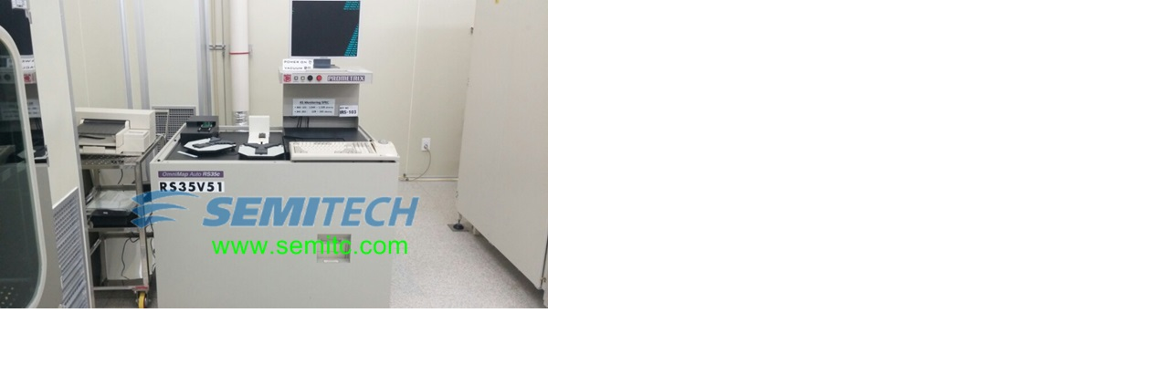

--- FILE ---
content_type: text/html; charset=utf-8
request_url: https://www.semitc.com/bbs/view_image.php?bo_table=products01&fn=1893228226_kLEaUz3N_RS35-3.jpg
body_size: 3120
content:
<!doctype html>
<html lang="ko">
<head>
<meta charset="utf-8">
<meta http-equiv="imagetoolbar" content="no">
<meta http-equiv="X-UA-Compatible" content="IE=10,chrome=1">
<title>이미지 크게보기 | SEMITECH</title>
<link rel="stylesheet" href="https://www.semitc.com/css/default.css">
<!--[if lte IE 8]>
<script src="https://www.semitc.com/js/html5.js"></script>
<![endif]-->
<script>
// 자바스크립트에서 사용하는 전역변수 선언
var g5_url       = "https://www.semitc.com";
var g5_bbs_url   = "https://www.semitc.com/bbs";
var g5_is_member = "";
var g5_is_admin  = "";
var g5_is_mobile = "";
var g5_bo_table  = "products01";
var g5_sca       = "";
var g5_editor    = "smarteditor2";
var g5_cookie_domain = "";
</script>
<script src="https://www.semitc.com/js/jquery-1.8.3.min.js"></script>
<script src="https://www.semitc.com/js/jquery.menu.js"></script>
<script src="https://www.semitc.com/js/common.js"></script>
<script src="https://www.semitc.com/js/jq.js"></script>
<script src="https://www.semitc.com/js/wrest.js"></script>

</head>
<body onContextMenu="return false" onSelectStart="return false" onDrageStart="return false">

<div><img src="https://www.semitc.com/data/file/products01/1893228226_kLEaUz3N_RS35-3.jpg" alt="" width="600" height="338" class="draggable" style="position:relative;top:0;left:0;cursor:move;"></div>

<script>
var win_w = 600;
var win_h = 338 + 70;
var win_l = (screen.width - win_w) / 2;
var win_t = (screen.height - win_h) / 2;

if(win_w > screen.width) {
    win_l = 0;
    win_w = screen.width - 20;

    if(win_h > screen.height) {
        win_t = 0;
        win_h = screen.height - 40;
    }
}

if(win_h > screen.height) {
    win_t = 0;
    win_h = screen.height - 40;

    if(win_w > screen.width) {
        win_w = screen.width - 20;
        win_l = 0;
    }
}

window.moveTo(win_l, win_t);
window.resizeTo(win_w, win_h);

$(function() {
    var is_draggable = false;
    var x = y = 0;
    var pos_x = pos_y = 0;

    $(".draggable").mousemove(function(e) {
        if(is_draggable) {
            x = parseInt($(this).css("left")) - (pos_x - e.pageX);
            y = parseInt($(this).css("top")) - (pos_y - e.pageY);

            pos_x = e.pageX;
            pos_y = e.pageY;

            $(this).css({ "left" : x, "top" : y });
        }

        return false;
    });

    $(".draggable").mousedown(function(e) {
        pos_x = e.pageX;
        pos_y = e.pageY;
        is_draggable = true;
        return false;
    });

    $(".draggable").mouseup(function() {
        is_draggable = false;
        return false;
    });

    $(".draggable").dblclick(function() {
        window.close();
    });
});
</script>



<!-- ie6,7에서 사이드뷰가 게시판 목록에서 아래 사이드뷰에 가려지는 현상 수정 -->
<!--[if lte IE 7]>
<script>
$(function() {
    var $sv_use = $(".sv_use");
    var count = $sv_use.length;

    $sv_use.each(function() {
        $(this).css("z-index", count);
        $(this).css("position", "relative");
        count = count - 1;
    });
});
</script>
<![endif]-->

</body>
</html>


--- FILE ---
content_type: text/css
request_url: https://www.semitc.com/css/main.css
body_size: 4527
content:
@charset "utf-8";

/*메인이미지*/
#vpr1{display:block;position:relative;top:114px;width:100%;margin:0;overflow:hidden;}
#vpr1 .mView{z-index:1;position:relative;left:0;top:0;width:100%;height:370px;padding:0;}
#vpr1 .mCont{position:relative;left:0;top:-12px;width:100%;height:370px;padding:0;}
#vpr1 .mContC{display:block;float:left;position:relative;left:0;top:0;width:100%;height:100%;padding:0;margin-right:-100% /* ☆ */;}


#vpr1 .mContC.on{display:block;}
#vpr1 .mContC img{}
#vpr1 .menu{position:relative;width:970px;margin:0 auto;}
#vpr1 .mControl1{z-index:10;position:absolute;right:20px;bottom:20px;} /* stop, play */
#vpr1 .mControl2{padding:0;} /* prev, next */
#vpr1 .mControl .m{float:left;width:16px;height:17px;margin:0 3px 0 0;padding:0;border:0;background:url(/images/main/img_step.png) no-repeat;overflow:hidden;text-indent:-9999px;cursor:pointer;}
#vpr1 .mControl .stop{}
#vpr1 .mControl .play{background-position:-50px 0;border:1px solid;}
#vpr1 .mControl .prev{z-index:10;position:absolute;left:0;top:230px;width:13px;height:23px;margin:0;background-position:-37px 0;}
#vpr1 .mControl .next{z-index:10;position:absolute;right:0;top:230px;width:13px;height:23px;margin:0;background-position:-58px 0;}
#vpr1 .mNum{position:relative;width:970px;margin:0 auto;padding:0;text-align:center;z-index:10;}
#vpr1 .mNum .m{display:block;float:left;position:relative;left:49%;top:325px;width:9px;height:9px;margin:0 5px 0 0;background:url(/images/main/img_step.png) no-repeat -17px 0;overflow:hidden;text-indent:-9999px;cursor:pointer;}
#vpr1 .mNum .m.on{width:9px;background-position:0 0px;}

#vpr1c1{background:url(/images/main/main_visual01.jpg)no-repeat 50% 0;}
#vpr1c1 img{position:absolute;left:54%;top:90px;}
#vpr1c2{background:url(/images/main/main_visual02.jpg)no-repeat 50% 0;}
#vpr1c2 img{position:absolute;left:54%;top:50px;}
#vpr1c3{background:url(/images/main/main_visual03.jpg)no-repeat 50% 0;}
#vpr1c3 img{position:absolute;left:54%;top:50px;}
#vpr1c4{background:url(/images/main/main_visual04.jpg)no-repeat 50% 0;}
#vpr1c4 img{position:absolute;left:54%;top:50px;}


/*메인이미지*/
#main_visual {width:100%;min-width:970px;height:484px;text-align:center;}
#main_visual p.v01{height:370px;background:url(/images/main/main_visual01.jpg) no-repeat center 0;font-size:0;line-height:0;text-indent:-9999em;}


/*메인게시판*/
#main_board{position:relative;top:114px;width:970px;margin:0 auto;overflow:hidden;}
.mnotice{width:50%;float:left;overflow:hidden;margin:25px 0 33px 0;}
.mnotice h2{width:400px;padding-bottom:15px;font-size:17px;color:#0066b3;font-family:Arial;}
.mnotice .last{float:right;}

#main_banner{position:relative;top:114px;width:100%;background:#f5f6f8;border-top:1px solid #e6e6e6;border-bottom:1px solid #e6e6e6;overflow:hidden;}
#main_banner ul.bwrap{width:970px;margin:30px auto;padding:0;list-style:none;overflow:hidden;}
#main_banner ul.bwrap li{width:25%;float:left;background:url(/images/main/bg_banner.gif) no-repeat left 0;height:180px;text-align:center;}
#main_banner ul.bwrap li:first-child{background:none;}
#main_banner ul.bwrap li h3{padding:100px 0 10px 0;font-size:18px;font-weight:normal;}
#main_banner ul.bwrap li.b01 h3{background:url(/images/main/banner_bg01.gif) no-repeat center 0;}
#main_banner ul.bwrap li.b01 p{width:80%;margin:0 auto;}
#main_banner ul.bwrap li.b02 h3{background:url(/images/main/banner_bg02.gif) no-repeat center 0;}
#main_banner ul.bwrap li.b02 ul.b_produt{width:210px;margin:0 auto;padding:0;list-style:none;}
#main_banner ul.bwrap li.b02 ul.b_produt li{background:none;padding:5px 3px 0 3px;margin:0;}
#main_banner ul.bwrap li.b02 ul.b_produt li.p01{width:74px;}
#main_banner ul.bwrap li.b02 ul.b_produt li.p02{width:59px;}
#main_banner ul.bwrap li.b02 ul.b_produt li.p03{width:59px;}
#main_banner ul.bwrap li.b03 h3{background:url(/images/main/banner_bg03.gif) no-repeat center 0;}
#main_banner ul.bwrap li.b03 .b_serach{width:160px;margin:0 auto;overflow:hidden;padding:0;}
#main_banner ul.bwrap li.b04 h3{background:url(/images/main/banner_bg04.gif) no-repeat center 0;padding-bottom:0;}
#main_banner ul.bwrap li.b04 ul.b_cs{list-style:none;width:70%;margin:0 auto;padding:0;text-align:center;overflow:hidden;}
#main_banner ul.bwrap li.b04 ul.b_cs li{width:100% !important;background:none;clear:both;padding:0;margin:0;height:15px;}
#main_banner ul.bwrap li.b04 ul.b_cs li.bmail{background:url(/images/main/icon_mail.gif) no-repeat 24px 5px;padding-left:9px;}

--- FILE ---
content_type: text/css
request_url: https://www.semitc.com/css/sub.css
body_size: 7762
content:
@charset "utf-8";

/*서브이미지*/
#sub_theme{position:relative;top:114px;width:100%;min-width:970px;height:200px;margin-bottom:44px;text-align:center;}
#sub_theme p{height:130px;font-size:0;line-height:0;text-indent:-9999em;}
#sub_theme p.sv01{background:url(/images/sub/sub_visual01.jpg) no-repeat center 0;}
#sub_theme p.sv02{background:url(/images/sub/sub_visual02.jpg) no-repeat center 0;}
#sub_theme p.sv03{background:url(/images/sub/sub_visual03.jpg) no-repeat center 0;}
#sub_theme p.sv04{background:url(/images/sub/sub_visual04.jpg) no-repeat center 0;}
#sub_theme p.sv05{background:url(/images/sub/sub_visual05.jpg) no-repeat center 0;}
#sub_theme p.sv06{background:url(/images/sub/sub_visual06.jpg) no-repeat center 0;}
#sub_theme p.sv07{background:url(/images/sub/sub_visual07.jpg) no-repeat center 0;}


#sub_title{min-width:970px;border-top:1px solid #cdcdcd;border-bottom:1px solid #e6e6e6;background:#f5f6f8;padding:12px 0 15px 0;}
#sub_title .snavi{float:right;margin-top:10px;background:url(/images/sub/icon_home.gif) no-repeat 0 3px;padding-left:17px;color:#505050;}
#sub_title .snavi .fblue{color:#266fcc;}
#sub_title span.nbg{background:url(/images/sub/icon_navi.gif) no-repeat right 5px;padding:0  13px 0 0;margin:0;}


/*서브메뉴*/
#aside ul.sub_menu{width:100%;list-style:none;overflow:hidden;padding:0;margin:0;}
#aside ul.sub_menu li{float:left;text-align:center;margin:0 0 0 10px;padding:0;}
#aside ul.sub_menu li:first-child{margin-left:0;}
#aside ul.sub_menu li a{display:block;padding:11px 11px 13px 11px;margin:0;background:#9da6b4;font-size:16px;color:#fff;text-decoration:none;}
#aside ul.sub_menu li a:hover{padding-bottom:22px;background:#3276cc url(/images/sub/bg_tab_on.gif) center bottom repeat-x;}
#aside ul.sub_menu li.on {}
#aside ul.sub_menu li.on a{padding-bottom:22px;background:#3276cc url(/images/sub/bg_tab_on.gif) center bottom repeat-x;}

#aside ul.sub_menu li.mw01{width:186px;}
#aside ul.sub_menu li.mw03{width:316.6px;}
#aside ul.sub_menu li.mw04{width:235px;}
#aside ul.sub_menu li.mw05{width:480px;}
#aside ul.sub_menu li.mw07{width:100%;}



/*리스트 스타일*/
.bu{padding:0;margin:0;list-style:none;}
.bu li{background:url(/images/sub/icon_h2.gif) no-repeat 0px 7px;padding:5px 0 6px 22px;margin:0;}



/*서브페이지*/
/*ceo greetings*/
.cp01{}
.cp01 .cp01_gtit{font-size:28px;color:#3276cc;line-height:120%;}
.cp01 .cp01_gtit .gpoint{font-size:33px !important;}
.cp01 .cp01_con{width:100%;overflow:hidden;padding-top:30px;}
.cp01 .cp01_con .gimg{float:left;width:200px;}
.cp01 .cp01_con .gimg img{border:1px solid #c7c7c7;padding:5px;}
.cp01 .cp01_con .gtxt{float:right;width:740px;font-size:13px;text-align:justify;}
.cp01 .cp01_con .fpoint{font-size:18px;}
.cp01 .cp01_sign{float:right;}
.cp01 .cp01_sign .sceo{font-size:18pt;}
.cp01 .cp01_sign .stxt{background:#a6a6a6;color:#fff;padding:0 5px;}

/*history*/
.cp02{}
.cp02 ul.cp02_list{width:100%;list-style:none;padding:0 0 40px 0;margin:0 0 40px 0;clear:both;background:url(/images/sub/01/bg0102_02.gif) 0 bottom repeat-x;overflow:hidden;}
.cp02 ul.bgnone{background:none !important;}
.cp02 ul.cp02_list p.h2{float:left;width:130px;height:124px;font-size:30px;padding:30px 0 0;text-align:center;background:url(/images/sub/01/bg0102_01.gif) no-repeat;}
.cp02 ul.cp02_list p.h22{font-size:22px;padding:40px 0 0;}
.cp02 ul.cp02_list li.his_list{float:right;width:810px;padding:4px 0;border-bottom:1px solid #e7e7e7;overflow:hidden;}
.cp02 ul.cp02_list li.his_list:last-child{border:0;}
.cp02 ul.cp02_list dl.cp02_con{margin:0;padding:5px 0;overflow:hidden;}
.cp02 ul.cp02_list dl.cp02_con dt.date{display:block;float:left;width:100px;font-size:15px;color:#c20032;padding:0;margin:0;}
.cp02 ul.cp02_list dl.cp02_con dd.text{display:block;float:right;width:700px;font-size:13px;text-align:left;padding:3px 0 0 10px;margin:0;background:url(/images/sub/01/bg0102_03.gif) no-repeat 0 10px;}

/*quality policy*/
.cp03{}
.cp03 .cp03_gtit{font-size:18px;color:#3276cc;line-height:120%;padding-bottom:30px;}
.cp03 .cp03_gtit .gpoint{font-size:22px !important;}
.cp03 .cp01_sign{float:right;}
.cp03 .cp01_sign .sceo{font-size:18pt;}
.cp03 .cp01_sign .stxt{background:#a6a6a6;color:#fff;padding:0 5px;}

/*certification*/
.cp04{}
.cp04 .cp04_list{list-style:none;padding:0;margin:0;}
.cp04 .cp04_list li{display:relative;width:100%;height:340px;padding:40px 0 0 0;margin:0;background:url(/images/sub/01/bg0102_02.gif) 0 top repeat-x;}
.cp04 .cp04_list li:first-child{background:none;padding-top:0;}
.cp04 .cp04_list li dl{position:relative;float:left;width:220px;height:255px;padding:0 0 45px 0;margin:0 10px;background:url(/images/sub/01/bg0104_01.gif) no-repeat;overflow:hidden;}
.cp04 .cp04_list li dl dt.cp04_tit{position:absolute;left:0;bottom:0;text-align:center;padding:0;margin:0;width:100%;}
.cp04 .cp04_list li dl dd.cp04_txt{position:absolute;top:10px;left:27px;padding:0;margin:0;}
.cp04 .cp04_list li .cp04_tit{}


/*brochure*/
.br01{width:100%;}
.br01 h2{background:url(/images/sub/icon_h2.gif) no-repeat 0 5px;padding:0px 0 5px 20px;margin:0;font-size:15px;}
.br01 .br01_wrap{width:745px;height:500px;background:url(/images/sub/04/bg0401_01.gif) no-repeat 0 bottom;margin:20px auto 0 auto;text-align:center;}

.br02{width:100%;}
.br02 h2{float:left;width:80%;background:url(/images/sub/icon_h2.gif) no-repeat 0 8px;padding:3px 0 5px 20px;margin:0;font-size:17px;}
.br02 ul{list-style:none;padding:0;margin:0;}
.br02 ul li{padding:0 0 10px 0;margin-bottom:30px;height:70px;clear:both;background:url(/images/sub/01/bg0102_02.gif) 0 bottom repeat-x;}
.br02 .br_icon01{float:right;width:10%;}

/*conttactus*/
.cu01{}
.cu01 .cu01_wrap{position:relative;margin-bottom:30px;}
.cu01 h2{font-size:23px;font-weight:normal;padding:0 0 20px 30px;background:url(/images/sub/icon_h1.gif) no-repeat 0 6px;}
.cu01 ul.cu01_con{list-style:none;padding:20px 0;margin:0;overflow:hidden;}
.cu01 ul.cu01_con li{padding:5px 0;margin:0 30px 10px 0;;float:left;}
.cu01 ul.cu01_con li:first-child{clear:both;margin-right:0;width:100%;}
.cu01 ul.cu01_con li:first-child .adr_tit{width:100px;}
.cu01 ul.cu01_con .adr_tit{display:inline-block;width:80px;font-size:18px;line-height:110%;padding:0;margin:0;}
.cu01 ul.cu01_con .adr_tit i{display:inline-block;background:url(/images/sub/05/icon0501_01.gif) no-repeat;margin:0 10px 0 0;}
.cu01 ul.cu01_con .adr_tit i.ic1{height:15px;width:13px;}
.cu01 ul.cu01_con .adr_tit i.ic2{height:18px;width:16px;background-position:-16px 2px;}
.cu01 ul.cu01_con .adr_tit i.ic3{height:19px;width:16px;background-position:-35px 2px;}
.cu01 ul.cu01_con .adr_tit i.ic4{height:18px;width:16px;background-position:-55px 5px;}
.cu01 ul.cu01_con .adr_txt{font-size:15px;}
.cu01 .cu01_wrap a.bt_map{position:absolute;right:0;bottom:20px;width:140px;height:20px;display:block;background:#f8f8f8 url(/images/sub/05/bg0501_01.gif) no-repeat 140px  15px;border:1px solid #e6e6e6;border-bottom:1px solid #b2b2b2;font-size:14px;padding:10px 0 10px 20px;}


/*sitemap*/
ul.stm01, ul.stm01 ul{list-style:none;padding:0;margin:0;overflow:hidden;}
ul.stm01{padding-bottom:80px !important;}
.stm01 li.dep01{width:18%;float:left;margin:0 1%;}
.stm01 li.dep01 span.h1{display:inline-block;width:100%;text-align:center;font-size:23px;border-bottom:2px solid #0066b3;color:#0066b3;padding:10px 0 15px 0;}
.stm01 ul.dep02{margin-top:15px;font-size:14px;}
.stm01 ul.dep02 li{padding:5px 0;background:url(/images/sub/01/bg0102_03.gif) no-repeat 0 12px;padding-left:10px;margin:0 8px;}



h2.sh2{font-size:23px;font-weight:normal;padding:0 0 20px 30px;background:url(/images/sub/icon_h1.gif) no-repeat 0 6px;}
h3.sh3{font-size:15px;background:url(/images/sub/icon_h2.gif) no-repeat 0px 7px;padding:2px 0 6px 20px;margin:0;font-weight:normal;color:#111;}

--- FILE ---
content_type: application/javascript
request_url: https://www.semitc.com/js/jq.js
body_size: 38351
content:
/* ◇◆ Base ◇◆ */

/* [~IE7] console 에러 방지 */ if(window.console == undefined){console = {log:function(){}};}



/* ◇◆◇◆◇◆◇◆◇◆◇◆◇◆◇◆ */
$(window).on('load', function(){ // 문서와 이미지 모두 로드되면 실행.
}); /* /$(window).on('load', function(){}); */

/* ◇◆◇◆◇◆◇◆◇◆◇◆◇◆◇◆ */
jQuery(function($){

$(function(){ // DOM ready 실행 함수를 중첩하면 여기 안 코드는 밖보다 나중에 실행.
}); /* /$(function(){}); */

/* ◇◆ 함수.메소드 실행 ◇◆◇◆◇◆ */

// >> 마크업 바로 아래 실행 코드 추가 권장!



/* MainPage */
$('#vpr1').jQmPR1({interval:6000, mTabindex:'-1',threshold: 10,effect:'fade', duration: 800});

$(window).on("resize load", function () {
	$(window).each(function(){
		var height = $(window).height();	
		var width = $(window).width();
		if (width >= 1500000) {
			$('#vpr1 .mView').css('height',height);
		} else {
			$('#vpr1 .mView').css('height','');
		}

	});
});




/** 현재위치.20140718.MoonYoungShin.
 */
(function onLocation(ss){ // subject selector, object selector
	var $this = (ss)? $(ss): $('#location1');
	$('a', $this).last().addClass('on');
})();

/** jQmTnbD4a1() 주메뉴(전체메뉴)1·2·3·4차.20140919.MoonYoungShin.
 * ☆required: jquery-1.8.0.min.js 이상, jquery.easing.1.3.js 'easeInOutQuad'
 * 화면 크기별 다른 동작. 1)라이트박스 메뉴 + 2)다단 메뉴
 -- 공통 동작 --
 * 주메뉴 아이콘 누르면 1(,2차)메뉴 펼침
 * 1차메뉴 누르면 2차메뉴 하로 슬라이드
 * 2차메뉴 누르면 3(,4차)메뉴 우로 슬라이드
 * 3차메뉴 누르면 4차메뉴 하로 슬라이드
 * 하위메뉴 없으면 해당 페이지로 이동
 * × 아이콘 주메뉴 접힘.
 -- ☆1) 라이트박스 메뉴 --  // ☆기능제거. 20140915.
 * 3(,4차)메뉴 에서 < 누르면 1(,2차)메뉴 나타남.
 * 홈 아이콘 누르면 홈페이지로 이동.
 * 홈 아이콘 display:block; 상태. 3(,4차)메뉴 출현 시 1(,2차)메뉴 좌로 숨기면서 우로 슬라이드.
 -- ☆2) 다단 메뉴 --
 * 홈 아이콘 display:none; 상태. 3(,4차)메뉴 출현 시 1(,2차)메뉴 너비 만큼 우로 출현. 해당 상위 2차메뉴 세로 위치 따른다.
 // ☆기능수정. 20140919
 * 라이트박스 메뉴 기능제거 했다면 $that (=#tnb1c) 의 left 값 변경하지 않는다!
 * 3차 메뉴 세로 위치 계산 위해.. 감춘 메뉴를 잠시 켰다껀다! (화면 넓은거 좁힐 때 문제 해결!)
 /----
 * Task0) ★☆할일. 열린시장실 JS 와 혼합하여 mouseleave 추가해보자!
 * Task1) 3차메뉴 다시 누르면 닫힘.
 * Task2) action 고도화
 */
$('a.menuOpen').click(function(){
	$('#container').animate({left:"-282"},100);
	$('#tnb1 strong.h1').hide();
});
$('a.close1').click(function(){
	$('#container').animate({left:"0"},100);	
	$('#tnb1 strong.h1').show();
});
$.fn.jQmTnbD4a1 = function(options){
	if(!this) return false;
	var config = {
		that: '#tnb1c', // 여닫는 대상 콘텐츠 선택자
		home: 'a.b1.gohome', // 홈 아이콘 메뉴
		action: '' // 예비
	};
	$.extend(config,options);
	return this.each(function(){
		var $this = $(this); // 전체 메뉴 래퍼
		var $that = $(config.that);
		var $home = $(config.home, $this);
		var winWidth = $(window).width();

		$that.width = $that.width();
		$('div.d1 a+div', $this).prev().parent().addClass('hasSubNav');



		if (winWidth >= 1007) {
			
			$('#tnb1c').on('mouseleave', function(){ // 메뉴에서 마우스가 벗어났을때 하위메뉴 슬라이드업. 
				$('#tnb1c div.d2').slideUp(100, 'swing', function(){});
				$('#tnb1c div.d2 > ul > li').removeClass('on');
				$('#tnb1c div.d3').hide();
			});

			$('#tnb1c div.d1 > ul > li.m5 > div > ul > li.m4 > a').on('focusout', function(){ // 접근성. 하위메뉴의 제일 마지막에 포커스 아웃되면 하위 메뉴슬라이드업.
				$('#tnb1c div.d2').slideUp(100, 'swing', function(){});
				$('#tnb1c div.d2 > ul > li').removeClass('on');	
			});

			$('div.d1>ul>li>a', $this).on('mouseover focusin', function(){ // 1차메뉴 마우스오버
				$(this).parent().siblings().removeClass('on');
				$('div.d2>ul>li').removeClass('on');
				$('div.d3').hide();
				$(this).parent().toggleClass('on');
				if($(this).parent().hasClass('hasSubNav')){
					$(this).parent('li').siblings().find('>a').next('div').slideUp(100, 'swing', function(){});
					$(this).next('div').slideToggle(100, 'swing', function(){});
					return false;
				}
			});	

			$('div.d2>ul>li>a', $this).on('mouseover focusin', function(){ // 2차메뉴 마우스오버
				$(this).parent().toggleClass('on');
				if($(this).parent().hasClass('hasSubNav')){
						if($(this).parent().hasClass('on')){
							$that.animate({ // 전체 메뉴
							//	left: '0'
							}, 0, 'swing', function(){});
							$(this).parent('li').siblings().find('>a').next('div').css({display: 'none'}).animate({ // 해당 2차 메뉴 형제자매의 하위 메뉴
								left: '-' + ($that.width) + 'px'
							}, 0, 'swing', function(){});
							$(this).next('div').css({display: 'block'}).animate({ // 해당 2차 메뉴의 하위 메뉴
							//	left: ($that.width) + 'px',
								top: ($(this).offset().top - $('div.d1', $this).offset().top) + 'px' // div.d3 를 상위 메뉴 위치에 따라 맞춤.
							}, 0, 'swing', function(){});
						}else{
							$(this).next('div').css({display: 'none'}).animate({ // 해당 2차 메뉴의 하위 메뉴
								left: '0',
								top: ''
							}, 0, 'swing', function(){});					
						}
					return false;
				}
			});



		} else {

			$('div.d1>ul>li>a', $this).click(function(){ // 1차메뉴 클릭
				$(this).parent().siblings().removeClass('on');
				$(this).parent().toggleClass('on');
				if($(this).parent().hasClass('hasSubNav')){
					$(this).parent('li').siblings().find('>a').next('div').slideUp(100, 'swing', function(){});
					$(this).next('div').slideToggle(100, 'swing', function(){});
					return false;
				}
			});
			
		$('div.d2>ul>li>a', $this).on('click', function(){ // 2차메뉴 클릭
			$(this).parent().siblings().removeClass('on');
			$(this).parent().toggleClass('on');
			if($(this).parent().hasClass('hasSubNav')){
					if($(this).parent().hasClass('on')){
						$that.animate({ // 전체 메뉴
						//	left: '0'
						}, 0, 'swing', function(){});
						$(this).parent('li').siblings().find('>a').next('div').css({display: 'none'}).animate({ // 해당 2차 메뉴 형제자매의 하위 메뉴
							left: '-' + ($that.width) + 'px'
						}, 0, 'swing', function(){});
						$(this).next('div').css({display: 'block'}).animate({ // 해당 2차 메뉴의 하위 메뉴
						//	left: ($that.width) + 'px',
							top: ($(this).offset().top - $('div.d1', $this).offset().top) + 'px' // div.d3 를 상위 메뉴 위치에 따라 맞춤.
						}, 0, 'swing', function(){});
					}else{
						$(this).next('div').css({display: 'none'}).animate({ // 해당 2차 메뉴의 하위 메뉴
							left: '0',
							top: ''
						}, 0, 'swing', function(){});					
					}
				return false;
			}
		});
		}
/*


		$('div.d1>ul>li>a', $this).click(function(){ // 1차메뉴 클릭
			$(this).parent().siblings().removeClass('on');
			$(this).parent().toggleClass('on');
			if($(this).parent().hasClass('hasSubNav')){
				$(this).parent('li').siblings().find('>a').next('div').slideUp(100, 'swing', function(){});
				$(this).next('div').slideToggle(100, 'swing', function(){});
				return false;
			}
		});	


		$('div.d2>ul>li>a', $this).on('click', function(){ // 2차메뉴 클릭
			$(this).parent().siblings().removeClass('on');
			$(this).parent().toggleClass('on');
			if($(this).parent().hasClass('hasSubNav')){
				// ☆기능제거. 20140915.
				//if($home.css('display') != 'none'){ // 라이트박스 메뉴 이면 홈 아이콘 메뉴가 있다. float:left; 의 display 값이 [CR]'block' [IE11]'inline' 으로 다르게 구현되어..
				//	$that.animate({ // 전체 메뉴
				//		left: '-'+ $that.width + 'px'
				//	}, 200, 'swing', function(){});
				//	$(this).parent('li').siblings().find('>a').next('div').css({display: 'none'}).animate({ // 해당 2차 메뉴 형제자매의 하위 메뉴
				//		left: '-' + $that.width + 'px'
				//	}, 200, 'swing', function(){});
				//	$(this).next('div').css({display: 'block'}).animate({ // 해당 2차 메뉴의 하위 메뉴
				//		left: $that.width + 'px',
				//		top: '0'
				//	}, 200, 'swing', function(){});
				//}else{ // 중첩 메뉴 이면
					if($(this).parent().hasClass('on')){
						$that.animate({ // 전체 메뉴
						//	left: '0'
						}, 0, 'swing', function(){});
						$(this).parent('li').siblings().find('>a').next('div').css({display: 'none'}).animate({ // 해당 2차 메뉴 형제자매의 하위 메뉴
							left: '-' + ($that.width) + 'px'
						}, 0, 'swing', function(){});
						$(this).next('div').css({display: 'block'}).animate({ // 해당 2차 메뉴의 하위 메뉴
						//	left: ($that.width) + 'px',
							top: ($(this).offset().top - $('div.d1', $this).offset().top) + 'px' // div.d3 를 상위 메뉴 위치에 따라 맞춤.
						}, 0, 'swing', function(){});
					}else{
						$(this).next('div').css({display: 'none'}).animate({ // 해당 2차 메뉴의 하위 메뉴
							left: '0',
							top: ''
						}, 0, 'swing', function(){});					
					}
				//}
				return false;
			}
		});
	
	*/


		$('div.d3>ul>li>a', $this).on('click', function(){ // 3차메뉴 클릭
			$(this).parent().siblings().removeClass('on');
			$(this).parent().toggleClass('on');
			if($(this).parent().hasClass('hasSubNav')){
				$(this).parent('li').siblings().find('>a').next('div').slideUp(100, 'swing', function(){});
				$(this).next('div').slideToggle(100, 'swing', function(){});
				return false;
			}
		});
		// ☆기능제거. 20140915.
		/* $('div.d3', $this).each(function(){ // 3(,4차)메뉴 영역 고도화
			$(this).prepend('<a href="#tnb1c" class="b1 close close3" title="메뉴 닫기">닫기</a>');
			$(this).append('<a href="#tnb1c" class="b1 close close4" title="메뉴 닫기">닫기</a>');
			$(this).find('.close').on('click', function(){
				$('.close', $this).triggerHandler('click');
			});
			$(this).prepend('<a href="#tnb1c" title="이전 메뉴로 가기" class="b2 goback"><i class="ic1"></i> <span class="t1">★상위메뉴</span> <i class="ic2"></i></a>');
			$(this).find('.goback>.t1').text($(this).prev('a').text());
			$(this).find('.goback').on('click', function(){
				$that.animate({ // 전체 메뉴
					left: '0'
				}, 200, 'swing', function(){});
				$(this).parents('li').siblings().find('>a').next('div').css({display: 'none'}).animate({ // 해당 2차 메뉴 형제자매의 하위 메뉴
					left: '-' + $that.width + 'px'
				}, 200, 'swing', function(){});
				$(this).parent('div').css({display: 'none'}).animate({ // 해당 2차 메뉴의 하위 메뉴
					left: '-' + $that.width + 'px'
				}, 200, 'swing', function(){});
				return false;
			});
		}); */
		// 리사이즈하면 동작 형태에 따라 스타일 맞춘다.
		$(window).on('resize', function(){
			$('div.d2>ul>li.on>a', $this).each(function(){
				// ☆기능제거. 20140919.
				//if($home.css('display') != 'none'){ // 라이트박스 메뉴 이면
				//	$that.css({left: '-' + $that.width + 'px'});
				//	$(this).next('div').css({ // 해당 2차 메뉴의 하위 메뉴
				//		top: '0'
				//	});
				//}else{ // 중첩 메뉴 이면
					// ☆기능수정. 20140919. 3차 메뉴 세로 위치 계산 위해.. 감춘 메뉴를 잠시 켰다껀다! (화면 넓은거 좁힐 때 문제 해결!)
					//$that.css({left: '0'});
					$that.css({display: 'block'});
					$(this).next('div').css({ // 해당 2차 메뉴의 하위 메뉴
						top: ($(this).offset().top - $('div.d1', $this).offset().top) + 'px' // div.d3 를 상위 메뉴 위치에 따라 맞춤.
					});
					$that.css({display: 'none'});
				//}
			});
		});
	});
}
$('#tnb1').jQmTnbD4a1({that:'#tnb1c'});



}); /* /jQuery(function($){})(); */


/* ◇◆ Plugin ◇◆◇◆◇◆◇◆◇◆◇◆◇◆◇◆ */


/** ◇◆ PictureRotator.20140814.MoonYoungShin.
* !!required: jquery-1.8.0.min.js 이상, jquery.easing.1.3.js
* 반응형 적용 문제 해결. 창 조절에 동작값 다시 구하고  효과별 액션 분기.
* 현재페이지/전체페이지 추가
* 아코디언 효과 추가.
* 순환 콘텐츠 고도화.. fade, slide 효과 벌레퇴치.
* 콘텐츠와 순번이 섞여있을 때 고려 : .mContC>.m 와 .mCont>.m 일 경우 모두 고려함.
* .mContC 키보드 운용 바르게 동작하도록 수정. 추가 . mNum 순번 탭 없을 경우 고려
* 세로 슬라이드 추가, mNum, z-index, 키보드 운용할 때.. 즉시 변경으로 해결
* 콘텐츠 a 에 focus 시 콘텐츠 보이며 운용 가능.
* 순번 탭 포커싱 선택 추가
* 맨앞뒤 이후 동작 같은 방향으로..
* touch, drag? 콘텐츠에 a 요소가 있으면 touch 는 괜찮지만.. drag 는 동작하지 않는다.
* .mCont{position:absolute;} 이면.. 이전, 다음 콘텐츠가 touchmove 에 동작한다.
  .mCont{position:absolute;} 아니면.. touchend 시 이전, 다음 액션.
* addBack() 추가하여 $this 오버 아웃 추가
* 새 활성 콘텐츠 내용 없으면.. 코드 만들어 불러온다. ★☆개발필요! ajax! 만들어진 코드 가져오도록..
/----
* Task.A) 아코디언 키보드 후진.
* Task.B) Ajax, loading… 텍스트는 즉시 부르고, 이미지는 전환 완료되면 부른다. ★☆개발필요! ajax!
* Task.C) 멀티뷰 페이드, 슬라이드는 보류. (대안! mContC 안에 멀티 콘텐츠 넣기) 기능 재검토 후에도 복잡하면 제거하자.
*/
$.fn.jQmPR1 = function(options){
	if(!this) return false;
	var config = {
		interval: 6000, // 간격 밀리초
		autoFlag: true, // true: 정지 버튼 클릭 안한 상태, false: 클릭한 상태
		effect: null, // 효과
		initEffect: null, // 최초 실행 효과 .20140626
		duration: 400, // 효과 동작시간 밀리초
		delay: 0, // 효과 지연시간
		zIndex: 0, // 콘텐츠 겹칠 때 이용
		//onnum: parseInt(location.hash.charAt(location.hash.length-1)) || 1, // 초기활성값=#끝수. 실무에는 글쎄요..
		onnum: 1, // 초기활성값
		oldonnum: 0, // 최초 콘텐츠 없는 상태
		easing: 'swing', // 동작 완화. jswing 은 jquery.easing.1.3.js 필요!
		preAct: 1, // 1: 1번째 액션에서만 실행, 2: 2번째.., ..
		viewNum: 1, // 멀티뷰. 단수 표시만 가능 (순번은 absolute 로 개별 위치 지정)
		//frontback: 1, // 1: 정방향(→↓), -1: 역방향(←↑) 감지에 이용 (임의 지정은 하지말자)
		vertical: 0, // 0: 가로방향 동작, 1: 세로방향 동작
		mTabindex: 0, // -1: 순번 탭 포커싱 안함, 0: 함.

		// DOM Selectors
		mView: '.mView', // 뷰영역
		mCont: '>.mCont', // 콘텐츠 그룹
		mContC: '>.mContC', // 단위콘텐츠. 아코디언 효과에는 자식으로 순번 앵커와 진짜콘텐츠를 분리한다.
		c: '', // 진짜콘텐츠가 .mContC>.c 이면 '>.c' 를 할당하라. 순번 앵커 .mContC>.m 를 추가할 수 있다.
		mNum: '.mNum', // 순번 페이징 그룹
		m: '.m', // 단위 순번은 .mNum>.m 이다.
		prev: '.mControl .prev', // 이전 버튼
		next: '.mControl .next', // 다음 버튼
		stop: '.mControl .stop', // (일시)정지 버튼
		play: '.mControl .play', // 재생 버튼
		pageOn: '.mPage .on', // 현재페이지
		pageTotal: '.mPage .total', // 전체페이지
		mNumEvent: 'click', // 순번 이벤트. 아코디언 효과에는 'focusin mouseenter click' .20140626
		gesture: false, // true: 터치이벤트할당
		threshold: 40, // 터치 무브가 값px 이상일 때 반응
		ajaxDataUri: '/main/v1html.xml' // ★☆개발필요! ajax! 동적으로 콘텐츠 불러오기 주소로 사용할거다.
	};
	$.extend(config, options);

	return this.each(function(){
		var $this = $(this);

		$this.effect = config.effect; // 효과 기억 위해!
		if($this.effect  == 'accordion'){
			config.initEffect = 'accordion';
		}
		//DOM
		$this.mView = $(config.mView, $this);
		$this.mCont = $(config.mCont, $this.mView);
		$this.mContC = $(config.mContC, $this.mCont); // '>.mContC'
		$this.mContCc = $(config.c, $this.mContC); // '>.mContC>.c'  // 아코디언용
		$this.mContCm = $(config.m, $this.mContC); // '>.mContC>.m' // 아코디언용
		$this.mNum = $(config.mNum, $this);
		$this.prev = $(config.prev, $this);
		$this.next = $(config.next, $this);
		$this.stop = $(config.stop, $this);
		$this.play = $(config.play, $this);
		$this.pageOn = $(config.pageOn, $this); // 현재페이지
		$this.pageTotal = $(config.pageTotal, $this); // 전체페이지
		$this.cTotal = $this.mContC.length; // 단위콘텐츠 개수.

		$this.v0 = {
			endOpacity: parseInt($this.mContC.css('opacity')) // 20140814. 불변해야하므로 함수 밖에서 1번만 값 할당. 안그러면.. 창 크기 조절에 값이 0 이 되버린다.
		};
		($this.setV0 = function(){ // 동작값 만들기
			// default value. 뷰박스(단위콘텐츠크기) 밖에서 시작해서 원 위치에서 끝난다.
			$this.v1 = {
				startLeft: parseInt($this.mContC.css('width')),
				startTop: parseInt($this.mContC.css('height')),
				endLeft: parseInt($this.mContC.css('left')),
				endTop: parseInt($this.mContC.css('top')),
				mContCcWidth: parseInt($this.mContCc.css('width')), // 아코디언용
				mContCmWidth: parseInt($this.mContCm.css('width')) // 아코디언용
			};
			$.extend($this.v0, $this.v1); // $this.v0.endOpacity 값 지워지지 않도록
			//console.log($this.v0.endOpacity);
		})();

		($this.autoOnOff = function(){ // auto play, stop 상태 표시
			if(config.autoFlag){
				$this.play.removeClass('on').addClass('on');
				$this.stop.removeClass('on')
			}else{
				$this.play.removeClass('on')
				$this.stop.removeClass('on').addClass('on');
			}
		})();

		($this.reset = function(){ // 다시 맞춤 (load, resize, oriented 동작에)
			//$this.mView.css({width:(config.viewNum*$this.v0.startLeft) + 'px'}); // 멀티뷰*뷰너비. ☆20140731. 이 기능 제거해야 단독뷰 너비 반응형 동작한다.
			$this.setV0(); // 20140814. 동작값 다시 만들기
		})();

		// 순번 활성
		($this.changOn = function(){
			$this.mNum.each(function(){ // 순번
				$(this).children('.m').removeClass('on').eq(config.onnum-1).addClass('on');
			});
			$this.mCont.each(function(){ // 콘텐츠
				$(this).children('.mContC').removeClass('on').eq(config.onnum-1).addClass('on');
				for(var i = config.viewNum-1;i--;){ // config.viewNum 개씩 보임.
					$(this).children('.mContC').eq(config.onnum + i).addClass('on');
				}
				//$(this).children().eq(config.onnum-1).find('a').focus(); // 활성 콘텐츠 자손 a 있으면 포커스
			});
			// 새, 헌 활성 콘텐츠 객체 구하기
			$this.cOnNew = $('.mContC.on' + config.c, $this.mCont);
			$this.cOnOld = (config.c)? $(config.c, $this.mCont.children().eq(config.oldonnum-1)).delay(config.delay): $this.mCont.children().eq(config.oldonnum-1);
			$this.cOnNew.css({zIndex:config.zIndex++}); // 활성 콘텐츠 맨위로.
			if(config.zIndex > $this.cTotal*2){ // zIndex 수가 너무 커지지 않도록 방지
				config.zIndex = $this.cTotal + 1;
				$this.mContC.each(function(){
					$(this).css({zIndex:parseInt($(this).css('zIndex'))-$this.cTotal});
				});
			}
			// 새 활성 콘텐츠 내용 없으면.. 코드 만들어 불러온다. ★☆개발필요! ajax! 만들어진 코드 가져오도록..
			$this.loadContent = function(){
				if($this.cOnNew.html() == ''){
					var onn = (config.onnum < 10)? '0' + config.onnum: config.onnum;
					$this.cOnNew.html('<div class="c"><a href="?' + config.onnum + '"><img src="/img/main/v1/v1' + onn + '.jpg" width="2000" height="300" alt="★대체텍스트' + onn + '" title="" /></a></div>');
				}
			}
			$this.loadContent();
			// 콘텐츠 나열. 20131205. 콘텐츠와 순번이 섞여있을 때 고려.
			$this.mContC.each(function(){
				var thisNum = 1 + $(this).prevAll('.mContC').length;
				var idxGap = (thisNum - config.onnum);
				//$(this).addClass('on' + idxGap); // 테스트용
				$(this).css({left:(idxGap*$this.v0.startLeft) + 'px', top:(idxGap*$this.v0.startTop) + 'px'});
			});
			// 세로 슬라이드 여부
			if(config.vertical){$this.v0.startLeft = 0}
			else{$this.v0.startTop = 0}
			// <class="mContC">< class=".m" />< class=".c" /></> 일 때
			//$(config.m, $this.mNum).css({zIndex:parseInt($(config.m, $this.mNum).css('zIndex')) + 1}); // .c 와 형제일 때 제어 버튼을 위로 올려서 보이게 한다.

			$this.pageOn.text(config.onnum); // 현재페이지
			$this.pageTotal.text($this.cTotal); // 전체페이지

		})();

		// 액션!!
		($this.action = function(effect){
			switch(effect){
			case 'slide': // ★슬라이드
				$this.changOn();
				if(config.onnum > config.oldonnum){config.frontback = 1} // 정방향
				else if(config.onnum < config.oldonnum){config.frontback = -1} // 역방향
				if(config.onnum == 1 && config.oldonnum == $this.cTotal){config.frontback = 1} // 정방향. 맨끝→맨앞
				else if(config.onnum == $this.cTotal && config.oldonnum == 1){config.frontback = -1} // 역방향. 맨끝←맨앞
				// 새 to 활성 동작
				$this.cOnNew.css({
					left:(config.frontback*$this.v0.startLeft) + $this.offsetXdrag + 'px'
					, top:(config.frontback*$this.v0.startTop) + 'px'
					, opacity:$this.v0.endOpacity
				});
				$this.cOnNew.delay(config.delay).stop().animate({
					left:$this.v0.endLeft + 'px'
					, top:$this.v0.endTop + 'px'
					, opacity:$this.v0.endOpacity
				}, config.duration, config.easing,function(){});
				// 헌 to 비활성 동작
				$this.cOnOld.css({
					left:(config.frontback*$this.v0.endLeft) + $this.offsetXdrag + 'px'
					, top:(config.frontback*$this.v0.endTop) + 'px'
					, opacity:$this.v0.endOpacity
				});
				$this.cOnOld.delay(config.delay).stop().animate({
					left:(config.frontback*(-1)*$this.v0.startLeft) + 'px'
					, top:(config.frontback*(-1)*$this.v0.startTop) + 'px'
					, opacity:$this.v0.endOpacity
				}, config.duration, config.easing,function(){});
				break;
			case 'fade': // ★페이드
				$this.changOn();
				$this.mContC.css({display:'', left:$this.v0.endLeft, top:$this.v0.endTop, opacity:$this.v0.endOpacity}); // 20131209. Overlay 효과 위해 추가
				$this.cOnNew.css({opacity:0, zIndex:config.zIndex++}); // 활성 콘텐츠 투명하게 초기화.
				$this.cOnNew.delay(config.delay).stop().animate({opacity:$this.v0.endOpacity}, config.duration, config.easing, function(){});
				$this.cOnOld.delay(config.delay).stop().animate({opacity:0}, config.duration, config.easing, function(){}); // 20131209. Overlay 효과 위해 추가
				break;
			case 'accordion': // ★아코디언.20140626
				$this.changOn(); // 활성 on 용으로만 사용. 불필요한 지정값은 아래에서 리셋.
				$this.mContC.css({left:'auto', top:'auto'});
				$this.mContCc.css({zIndex:''});
				$this.mContC.each(function(){
					if($(this).is('.on')){
						$('.m', this).delay(config.delay).stop().animate({width: 0 + 'px'}, config.duration, config.easing, function(){});
						$('.c', this).delay(config.delay).stop().animate({width: $this.v0.mContCcWidth + 'px'}, config.duration, config.easing, function(){});
					}else{
						$('.m', this).delay(config.delay).stop().animate({width: $this.v0.mContCmWidth + 'px'}, config.duration, config.easing, function(){});
						$('.c', this).delay(config.delay).stop().animate({width: 0 + 'px'}, config.duration, config.easing, function(){});
					}
				});
				break;
			default: // ★단순 표시
				$this.changOn();
			}
			$this.offsetXdrag = 0; // 보정 후 초기화
		})(config.initEffect); // 최초 실행 안하다. 아코디언만 한다.

		$(window).on('resize', function(){ // 창 크기 조절
			$this.reset();
			// $this.action($this.effect); 하지마라! 과부하 방지.
			// 20140814. 
			if($this.effect != 'fade'){ // 페이드 효과만 액션 재실행 안함. 하면.. zindex 값이 엉켜 -값도 생긴다.
				$this.action(); // 콘텐츠 left 값을 다시 맞춰야 한다.
			}
		});

		$this.prevAct = function(){ // 이전 순번 계산, 액션 실행
			config.oldonnum = config.onnum;
			config.onnum -= config.viewNum; // 뷰영역에 config.viewNum 개씩 보임.
			if(config.onnum < 1){config.onnum = $this.cTotal; // 맨뒤 순번
				config.onnum = config.viewNum*(Math.ceil($this.cTotal/config.viewNum)-1) + 1; // 맨앞 이전은 맨뒤 그룹의 맨앞. config.viewNum 이하면 몇 개든 1그룹으로 계산.
			}
			$this.action($this.effect);
		}
		$this.nextAct = function(){ // 다음 순번 계산, 액션 실행
			//console.log('$this.effect : ' + $this.effect); // 자동 실행에는 값 가지지만, 클릭 시에는 아래 ☆Accessibility 기능으로 null 이 되버림.
			config.oldonnum = config.onnum;
			config.onnum += config.viewNum; // 뷰영역에 config.viewNum 개씩 보임.
			if(config.onnum > $this.cTotal)config.onnum = 1; // 맨뒤 다음은 맨앞
			$this.action($this.effect);
		}
		$this.prev.on('click', function(e){e.preventDefault(); // 이전 클릭
			$this.prevAct();
		});
		$this.next.on('click', function(e){e.preventDefault(); // 다음 클릭
			$this.nextAct();
		});

		// 순번 이벤트. 20131205.
		$(config.m, $this.mNum).on(config.mNumEvent , function(e){
			e.preventDefault();
			// 콘텐츠와 순번 혼합 형태 고려한 순번 계상. 20160626.
			if($(this).parent().hasClass('mNum')){ // .mNum>.m 또는 ( .mCont.mNum>.m 이고 .mCont.mNum>.mContC ) 이면
				var thisNum = 1 + $(this).index() * $(this).parents('.mNum').find('.m').length / $(this).parents('.mNum').children().length;
			}else{ // .mCont.mNum>.mContC>.m 이면
				var thisNum = 1 + $(this).parents('.mContC').index() * $(this).parents('.mNum').find('.m').length / $(this).parents('.mNum').children().length;
			}
			if(config.onnum == thisNum) return false; // 활성 순번 클릭하면 동작 무시
			config.oldonnum = config.onnum;
			config.onnum = thisNum; // 클릭한 순번 활성화
			$this.action($this.effect);
		}).attr('tabindex',config.mTabindex); // 순번 탭 포커싱
		// auto
		$this.autoAct = function(){
			if(config.autoFlag){$this.nextAct();}
		}
		$this.timer1 = setInterval($this.autoAct, config.interval);
		$this.restartInterval = function(o){ // 자동 순환 재가동
			if(o){
				clearInterval(o); // 자동 정지
				$this.timer1 = setInterval($this.autoAct, config.interval); // 자동 재생
			}
		}

		// ☆Accessibility
		$this.find('button, a').addBack().on('focusin mouseenter click', function(e){ // 오버
		//$this.find('button, a').on('focusin mouseenter click', function(e){ // 오버
			// click 하면 다른 요소가 초점 사라지므로..
			if(e.type == 'focusin'){
				if($(this).parents('.mContC').length){ // 20131209. 투명 콘텐츠 겹쳐 보이는거 해결. 콘텐츠만 적용
					$this.effect = null; // 단순 효과로 변경. 안하면.. 초점 받은 후 동작으로 초점이 사라질 수 있다.
					$this.mContC.css({display:'', left:$this.v0.endLeft, top:$this.v0.endTop, opacity:0});
					$(this).parents('.mContC').css({opacity:$this.v0.endOpacity});
				}
			}
			clearInterval($this.timer1);
		});
		$this.find('button, a').addBack().on('focusout mouseleave', function(e){ // 아웃
			if(e.type == 'focusout'){ // 20131209. 투명 콘텐츠 겹쳐 보이는거 해결 복구
				$this.effect = config.effect; // 효과 옵션을 다시 가져온다.
				if($(this).parents('.mContC').length){ // 콘텐츠만 적용
					$this.mContC.css({opacity:$this.v0.endOpacity});
				}
			}
			if(config.autoFlag){
				$this.restartInterval($this.timer1);
			}
		});
		$this.stop.click(function(e){e.preventDefault(); // 정지 클릭
			config.autoFlag = false;
			$this.autoOnOff();
			clearInterval($this.timer1);
		});
		$this.play.click(function(e){e.preventDefault(); // 재생 클릭
			config.autoFlag = true;
			$this.autoOnOff();
			$this.restartInterval($this.timer1);
		});
		$('a, area', $this.mContC).attr('tabindex',0).on('focusin', function(e){ // 20131205. 키보드운용.. 범용 위해 재계상.
			 // 콘텐츠와 순번이 섞여있을 때 고려 : .mContC>.m 와 .mCont>.m 일 경우 모두 고려함.
			var thisIdx = $(this).parents('.mContC').prevAll('.mContC').length;
			if($(config.m, $this.mNum).length > 0){
				//console.log($(config.m, $this.mNum) + '  ' + 'true');
				$(config.m, $this.mNum).eq(thisIdx).trigger('click');
			}else{ // 순번 탭 없을 때
				//console.log($(config.m, $this.mNum) + '  ' + 'false');
				config.oldonnum = config.onnum;
				config.onnum = thisIdx + 1;
				$this.action($this.effect);
			}
		});
		// Gesture
		if(!config.gesture) return false;
		($this.gesture1 = function(){
			var o = {
				sx: 0 // start x
				, sy: 0 // start y
				, dx: 0 // distance x
				, dy: 0 // distance y
				, ex: 0 // end x
				, ey: 0 // end y
				, sl: 0 // start left
				, st: 0 // start top
				, threshold: config.threshold // 반응 기준값
			};
			$this.mView.on('touchstart touchmove touchend mousedown mousemove mouseup', function(e){
				 // $(this) 좌상단에서의 터치 이벤트 상대 위치 x, y
 				$this.offsetLeft = ($(this).offset().left < 0)? 0: $(this).offset().left; // 뷰가 화면 보다 클 때 보정
 				$this.offsetTop = ($(this).offset().top < 0)? 0: $(this).offset().top;
				if(e.originalEvent.touches || e.originalEvent.changedTouches){ // 터치 있으면
					var touch = e.originalEvent.touches[0] || e.originalEvent.changedTouches[0]; // 싱글 터치
					touch.length = e.originalEvent.touches.length || e.originalEvent.changedTouches.length;
				}else{
					var e = e || window.event;
				}
				var x = (e.pageX || touch.pageX) - $this.offsetLeft;
				var y = (e.pageY || touch.pageY) - $this.offsetTop;
				if(x < $(this).width() && x > 0 && y < $(this).height() && y > 0){ // $(this) 범위 안이면 동작
					if(e.type == 'touchstart' || e.type == 'mousedown'){
						$this.onGesture = 1;
						o.sx = x; o.sy = y; // 터치 시작 위치 기억
						o.dx = 0; o.dy = 0; // 터치 이동 거리 초기화
						o.sl = parseInt($this.mCont.css('left')); // mCont 가 [1][2][3] 나열되어 있을 때와 동일하게 동작하고.. 이전, 다음 동작 시에는  mContC 로 계산할거다.
						clearInterval($this.timer1); // 자동 정지
					}
					if(e.type == 'touchmove' || e.type == 'mousemove'){
						if($this.onGesture){
							o.dx = x-o.sx; o.dy = y-o.sy; // 터치 이동 거리 계산
							if(Math.abs(o.dx) > Math.abs(o.dy)){ // 가로 이동 크면 동작
								e.preventDefault();
								$this.mCont.css('left',(o.sl + o.dx) + 'px'); // 터치 이동 거리만큼 mCont 이동
							}else{
								$this.onGesture = 0;
							}
						}
					}
					if(e.type == 'touchend' || e.type == 'mouseup'){e.preventDefault();
						$this.onGesture = 0;
						o.ex = x; o.ey = y; // 터치 종료 위치 기억
						if(Math.abs(o.dx) > Math.abs(o.dy)){ // 가로 이동 크면 동작
							$this.offsetXdrag = parseInt($this.mCont.css('left')) || 0; // mContC 를 이전 다음 동작 시 이동한 만큼 보정할거고.. (NAN이면0으로계산)
							$this.mCont.css('left',(o.sl) + 'px');// mCont 는 원위치한다.
							if((o.ex-o.sx) > o.threshold){
								$this.prevAct();
							}
							else if((o.ex-o.sx) < -o.threshold){
								$this.nextAct();
							}
							else{
								$this.returnAct('slide');
							}
						}
						$this.restartInterval($this.timer1);
					}
				}else{ // $(this) 범위 밖이면 원위치
					if($this.onGesture){ // 터치중
						$this.returnAct('slide');
						$this.onGesture = 0;
					}
				}
				$('a',this).click(function(){
					if(Math.abs(o.dx) > 2){ // 2px 초과 드래그하면.. 링크 이동 안함.
						return false;
					}else{
						return;
					}
				});
				// Android 4.1.2 Webkit 534.30 (GalaxyS2,..) 는 touch 와 mouse 이벤트 동시에 발생하고,
				if(/touch/.test(e.type)){
					$('.test').html($this.onGesture + "  " + /touch/.test(e.type) + "  " + e.type + "  " + Math.abs(o.dx)).css({'border':'1px solid #f00'}); // ★☆점검후제거
				}else{ // Desktop Web 은 mouse 이벤트만 발생한다.
					$('.test').html($this.onGesture + "  " + /touch/.test(e.type) + "  " + e.type + "  " + Math.abs(o.dx)).css({'background':'#0f0'}); // ★☆점검후제거
					return false; // 그래서 여기서만 해줘야지.. 올바로 동작
				}
			});
		})();
		$this.returnAct = function(effect){ // 제자리로 되돌리기
			switch(effect){
			case'slide':
				$this.mCont.animate({left:0},'slow','swing', function(){});
				break;
			default:
				$this.mCont.css('left',0);
			}
		}
	});
} /* /$.fn.jQmPR1 */


/** ◇◆ jQmTicker1.20140804.MoonYoungShin.
* !!required: jquery-1.8.0.min.js 이상, jquery.easing.1.3.js
/----
* Task) 고도화!
*/
$.fn.jQmTicker1 = function(options){
	if(!this) return false;
	var config = {
		interval: 3000 // 간격 밀리초
		, autoFlag: true // true: 정지 버튼 클릭 안한 상태, false: 클릭한 상태
		, effect: null // 효과
		, duration: 0 // 효과 동작시간. 밀리초
		, easing: 'swing' // 동작 완화. jswing 은 jquery.easing.1.3.js 필요!
		//DOM Selectors
		, mView: '.mView' // 뷰영역
		, mCont: '>.mCont' // 콘텐츠 그룹
		, mContC: '>.mContC' // 단위콘텐츠. 아코디언 효과에는 자식으로 순번 앵커와 진짜콘텐츠를 분리한다.
		, prev: '.mControl .prev' // 이전 버튼
		, next: '.mControl .next' // 다음 버튼
		, stop: '.mControl .stop' // (일시)정지 버튼
		, play: '.mControl .play' // 재생 버튼
		, onPage: 1 // 초기활성페이지
	};
	$.extend(config, options);

	return this.each(function(){
		var $this = $(this);
		$this.effect = config.effect;
		//DOM
		$this.mView = $(config.mView, $this);
		$this.mCont = $(config.mCont, $this.mView);
		$this.mContC = $(config.mContC, $this.mCont); // '>.mContC'
		$this.mNum = $(config.mNum, $this);
		$this.prev = $(config.prev, $this);
		$this.next = $(config.next, $this);
		$this.stop = $(config.stop, $this);
		$this.play = $(config.play, $this);

		($this.autoOnOff = function(){ // auto play, stop 상태 표시
			if(config.autoFlag){
				$this.play.removeClass('on').addClass('on');
				$this.stop.removeClass('on')
			}else{
				$this.play.removeClass('on')
				$this.stop.removeClass('on').addClass('on');
			}
		})();

		$this.reset = function(){ // 다시 맞춤 (load, resize, oriented 동작에)
			config.onPage = 1;
			$this.action($this.effect);
		};

		// 액션
		$this.action = function(effect){
			switch(effect){
			default:
				$this.mCont.animate({'top': $this.mView.height() * (1 - config.onPage)  + 'px'}, config.duration, config.easing);
			}
			$this.offsetXdrag = 0; // 보정 후 초기화
		};

		$(window).on('resize', function(){ // 창 크기 조정
			$this.reset();
			$this.action(); // $this.action($this.effect); 마라! 과부하 방지.
		});

		$this.prevAct = function(){ // 이전 계산, 액션 실행
			var allPage = $this.mCont.height() / $this.mView.height();
			if(config.onPage == 1){
				config.onPage = allPage;
			}else{
				config.onPage--;
			}
			$this.action($this.effect);
		}
		$this.nextAct = function(){ // 이전 계산, 액션 실행
			var allPage = $this.mCont.height() / $this.mView.height();
			if(config.onPage == allPage){
				config.onPage = 1;
			}else{
				config.onPage++;
			}
			$this.action($this.effect);
		}
		$this.prev.on('click', function(e){e.preventDefault(); // 이전 클릭
			$this.prevAct();
		});
		$this.next.on('click', function(e){e.preventDefault(); // 다음 클릭
			$this.nextAct();
		});

		// 자동
		$this.autoAct = function(){
			if(config.autoFlag){$this.nextAct();}
		}
		$this.timer1 = setInterval($this.autoAct, config.interval);
		$this.restartInterval = function(o){ // 자동 순환 재가동
			if(o){
				clearInterval(o); // 자동 정지
				$this.timer1 = setInterval($this.autoAct, config.interval); // 자동 재생
			}
		}

		// 접근성
		$this.find('button, a').addBack().on('focusin mouseenter click', function(e){
			clearInterval($this.timer1);
		});
		$this.find('button, a').addBack().on('focusout mouseleave', function(e){
			if(config.autoFlag){
				$this.restartInterval($this.timer1);
			}
		});
		$this.stop.click(function(e){e.preventDefault(); // 정지 클릭
			config.autoFlag = false;
			$this.autoOnOff();
			clearInterval($this.timer1);
		});
		$this.play.click(function(e){e.preventDefault(); // 재생 클릭
			config.autoFlag = true;
			$this.autoOnOff();
			$this.restartInterval($this.timer1);
		});
		$this.mCont.find('a').first().on('focusin', function(e){ // 첫앵커 포커스시 맨앞페이지로
			config.onPage = 1;
			$this.mCont.css({'top': $this.mView.height() * (1 - config.onPage)  + 'px'});
		});
		$this.mCont.find('a').last().on('focusin', function(e){ // 끝앵커 포커스시 맨뒤페이지로는 [IE] 문제 있으므로 그대로 두는게 좋다.
			//var allPage = $this.mCont.height() / $this.mView.height();
			//config.onPage = allPage;
			//$this.mCont.css({'top': $this.mView.height() * (1 - config.onPage)  + 'px'});
		});

	});
} /* /$.fn.jQmTicker1 */
